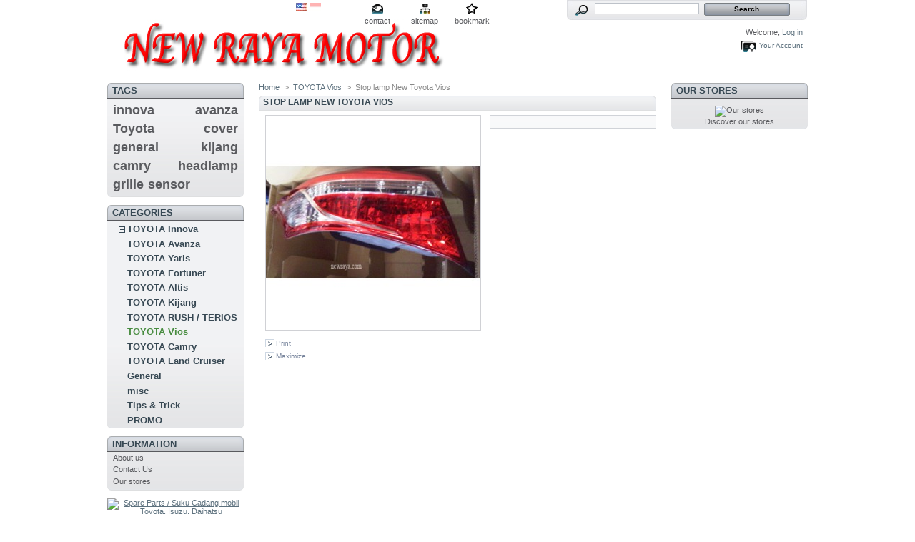

--- FILE ---
content_type: text/html; charset=utf-8
request_url: http://www.newraya.com/en/toyota-vios/164-stop-lamp-new-toyota-vios.html
body_size: 5915
content:

<!DOCTYPE html PUBLIC "-//W3C//DTD XHTML 1.1//EN" "http://www.w3.org/TR/xhtml11/DTD/xhtml11.dtd">
<html xmlns="http://www.w3.org/1999/xhtml" xml:lang="en">
	<head>
		<title>Stop lamp New Toyota Vios - New Raya Motor</title>
		<meta http-equiv="Content-Type" content="application/xhtml+xml; charset=utf-8" />
		<meta name="generator" content="PrestaShop" />
		<meta name="robots" content="index,follow" />
		<link rel="icon" type="image/vnd.microsoft.icon" href="http://www.newraya.com/img/favicon.ico?1725606756" />
		<link rel="shortcut icon" type="image/x-icon" href="http://www.newraya.com/img/favicon.ico?1725606756" />
		<script type="text/javascript">
			var baseDir = 'http://www.newraya.com/';
			var static_token = 'd0bc394953dd87445d322ae85116882a';
			var token = '41d13fe894ee13b15ddfc88ff1d1498f';
			var priceDisplayPrecision = 0;
			var priceDisplayMethod = 1;
			var roundMode = 2;
		</script>
		<link href="/themes/prestashop/css/global.css" rel="stylesheet" type="text/css" media="all" />
		<link href="/themes/prestashop/css/product.css" rel="stylesheet" type="text/css" media="all" />
		<link href="/css/jquery.fancybox-1.3.4.css" rel="stylesheet" type="text/css" media="screen" />
		<link href="/themes/prestashop/css/modules/blockpermanentlinks/blockpermanentlinks.css" rel="stylesheet" type="text/css" media="all" />
		<link href="/themes/prestashop/css/modules/blockviewed/blockviewed.css" rel="stylesheet" type="text/css" media="all" />
		<link href="/themes/prestashop/css/modules/blockmyaccount/blockmyaccount.css" rel="stylesheet" type="text/css" media="all" />
		<link href="/themes/prestashop/css/modules/editorial/editorial.css" rel="stylesheet" type="text/css" media="all" />
		<link href="/themes/prestashop/css/modules/blockcategories/blockcategories.css" rel="stylesheet" type="text/css" media="all" />
		<link href="/themes/prestashop/css/modules/blocknewproducts/blocknewproducts.css" rel="stylesheet" type="text/css" media="all" />
		<link href="/themes/prestashop/css/modules/blockuserinfo/blockuserinfo.css" rel="stylesheet" type="text/css" media="all" />
		<link href="/themes/prestashop/css/modules/blocklanguages/blocklanguages.css" rel="stylesheet" type="text/css" media="all" />
		<link href="/themes/prestashop/css/modules/blockcms/blockcms.css" rel="stylesheet" type="text/css" media="all" />
		<link href="/themes/prestashop/css/modules/blockadvertising/blockadvertising.css" rel="stylesheet" type="text/css" media="all" />
		<link href="/themes/prestashop/css/modules/blocktags/blocktags.css" rel="stylesheet" type="text/css" media="all" />
		<link href="/themes/prestashop/css/modules/blockstore/blockstore.css" rel="stylesheet" type="text/css" media="all" />
		<link href="/css/jquery.autocomplete.css" rel="stylesheet" type="text/css" media="all" />
		<link href="/themes/prestashop/css/product_list.css" rel="stylesheet" type="text/css" media="all" />
		<link href="/themes/prestashop/css/modules/blocksearch/blocksearch.css" rel="stylesheet" type="text/css" media="all" />
		<link href="/css/jquery.jgrowl.css" rel="stylesheet" type="text/css" media="all" />
			<script type="text/javascript" src="/js/jquery/jquery-1.4.4.min.js"></script>
		<script type="text/javascript" src="/js/jquery/jquery.easing.1.3.js"></script>
		<script type="text/javascript" src="/js/tools.js"></script>
		<script type="text/javascript" src="/js/jquery/jquery.fancybox-1.3.4.js"></script>
		<script type="text/javascript" src="/js/jquery/jquery.idTabs.modified.js"></script>
		<script type="text/javascript" src="/js/jquery/jquery.scrollTo-1.4.2-min.js"></script>
		<script type="text/javascript" src="/js/jquery/jquery.serialScroll-1.2.2-min.js"></script>
		<script type="text/javascript" src="/themes/prestashop/js/tools.js"></script>
		<script type="text/javascript" src="/themes/prestashop/js/product.js"></script>
		<script type="text/javascript" src="/themes/prestashop/js/tools/treeManagement.js"></script>
		<script type="text/javascript" src="/js/jquery/jquery.autocomplete.js"></script>
		<script type="text/javascript" src="/js/jquery/jquery.jgrowl-1.2.1.min.js"></script>
			<script type="text/javascript">
var _gaq = _gaq || [];
_gaq.push(['_setAccount', 'UA-27078853-1']);
// Recommanded value by Google doc and has to before the trackPageView
_gaq.push(['_setSiteSpeedSampleRate', 5]);

_gaq.push(['_trackPageview', 'product']);

(function() {
	var ga = document.createElement('script'); ga.type = 'text/javascript'; ga.async = true;
	ga.src = ('https:' == document.location.protocol ? 'https://ssl' : 'http://www') + '.google-analytics.com/ga.js';
	var s = document.getElementsByTagName('script')[0]; s.parentNode.insertBefore(ga, s);
})(); 
</script>

	</head>
	
	<body id="product">
					<div id="page">

			<!-- Header -->
			<div id="header">
				<a id="header_logo" href="http://www.newraya.com/en/" title="New Raya Motor">
					<img class="logo" src="http://www.newraya.com/img/logo.jpg?1725606756" alt="New Raya Motor" width="500" height="105"  />
				</a>
				<div id="header_right">
					
<!-- Block languages module -->
<div id="languages_block_top">
	<ul id="first-languages">
					<li class="selected_language">
									<img src="http://www.newraya.com/img/l/1.jpg" alt="en" width="16" height="11" />
							</li>
					<li >
																				<a href="http://www.newraya.com/id/toyota-vios/164-lampu-stop-toyota-new-vios.html" title="Indonesian">
					
									<img src="http://www.newraya.com/img/l/6.jpg" alt="id" width="16" height="11" />
									</a>
							</li>
			</ul>
</div>
<script type="text/javascript">
	$('ul#first-languages li:not(.selected_language)').css('opacity', 0.3);
	$('ul#first-languages li:not(.selected_language)').hover(function(){
		$(this).css('opacity', 1);
	}, function(){
		$(this).css('opacity', 0.3);
	});
</script>
<!-- /Block languages module -->



<!-- Block permanent links module HEADER -->
<ul id="header_links">
	<li id="header_link_contact"><a href="http://www.newraya.com/en/contact-us" title="contact">contact</a></li>
	<li id="header_link_sitemap"><a href="http://www.newraya.com/en/sitemap" title="sitemap">sitemap</a></li>
	<li id="header_link_bookmark">
		<script type="text/javascript">writeBookmarkLink('http://www.newraya.com/en/toyota-vios/164-stop-lamp-new-toyota-vios.html', 'Stop lamp New Toyota Vios - New Raya Motor', 'bookmark');</script>
	</li>
</ul>
<!-- /Block permanent links module HEADER -->


<!-- Block search module TOP -->
<div id="search_block_top">

	<form method="get" action="http://www.newraya.com/en/search" id="searchbox">
		<p>
			<label for="search_query_top"><!-- image on background --></label>
			<input type="hidden" name="orderby" value="position" />
			<input type="hidden" name="orderway" value="desc" />
			<input class="search_query" type="text" id="search_query_top" name="search_query" value="" />
			<input type="submit" name="submit_search" value="Search" class="button" />
	</p>
	</form>
</div>

	<script type="text/javascript">
	// <![CDATA[
	
		$('document').ready( function() {
			$("#search_query_top")
				.autocomplete(
					'http://www.newraya.com/en/search', {
						minChars: 3,
						max: 10,
						width: 500,
						selectFirst: false,
						scroll: false,
						dataType: "json",
						formatItem: function(data, i, max, value, term) {
							return value;
						},
						parse: function(data) {
							var mytab = new Array();
							for (var i = 0; i < data.length; i++)
								mytab[mytab.length] = { data: data[i], value: data[i].cname + ' > ' + data[i].pname };
							return mytab;
						},
						extraParams: {
							ajaxSearch: 1,
							id_lang: 1
						}
					}
				)
				.result(function(event, data, formatted) {
					$('#search_query_top').val(data.pname);
					document.location.href = data.product_link;
				})
		});
	
	// ]]>
	</script>
<!-- /Block search module TOP -->

<!-- Block user information module HEADER -->
<div id="header_user">
	<p id="header_user_info">
		Welcome,
					<a href="http://www.newraya.com/en/my-account">Log in</a>
			</p>
	<ul id="header_nav">
				<li id="your_account"><a href="http://www.newraya.com/en/my-account" title="Your Account">Your Account</a></li>
	</ul>
</div>
<!-- /Block user information module HEADER -->

				</div>
			</div>

			<div id="columns">
				<!-- Left -->
				<div id="left_column" class="column">
					
<!-- Block tags module -->
<div id="tags_block_left" class="block tags_block">
	<h4>Tags</h4>
	<p class="block_content">
			<a href="http://www.newraya.com/en/search?tag=innova" title="More about innova" class="tag_level3 first_item">innova</a>
			<a href="http://www.newraya.com/en/search?tag=avanza" title="More about avanza" class="tag_level3 item">avanza</a>
			<a href="http://www.newraya.com/en/search?tag=Toyota" title="More about Toyota" class="tag_level3 item">Toyota</a>
			<a href="http://www.newraya.com/en/search?tag=cover" title="More about cover" class="tag_level3 item">cover</a>
			<a href="http://www.newraya.com/en/search?tag=general" title="More about general" class="tag_level3 item">general</a>
			<a href="http://www.newraya.com/en/search?tag=kijang" title="More about kijang" class="tag_level3 item">kijang</a>
			<a href="http://www.newraya.com/en/search?tag=camry" title="More about camry" class="tag_level3 item">camry</a>
			<a href="http://www.newraya.com/en/search?tag=headlamp" title="More about headlamp" class="tag_level3 item">headlamp</a>
			<a href="http://www.newraya.com/en/search?tag=grille" title="More about grille" class="tag_level3 item">grille</a>
			<a href="http://www.newraya.com/en/search?tag=sensor" title="More about sensor" class="tag_level3 last_item">sensor</a>
		</p>
</div>
<!-- /Block tags module -->

<!-- Block categories module -->
<div id="categories_block_left" class="block">
	<h4>Categories</h4>
	<div class="block_content">
		<ul class="tree dhtml">
									
<li >
	<a href="http://www.newraya.com/en/5-innova"  title="Spare parts,TOYOTA,INNOVA">TOYOTA Innova</a>
			<ul>
									
<li >
	<a href="http://www.newraya.com/en/6-body"  title="Headlamp, bumper, Grill, mirror">Body</a>
	</li>
												
<li class="last">
	<a href="http://www.newraya.com/en/10-tool-engine-fuel-power-train-group"  title="tool, engine fuel, power train group TOYOTA INNOVA">tool, engine fuel, power train group</a>
	</li>
							</ul>
	</li>
												
<li >
	<a href="http://www.newraya.com/en/12-toyota-avanza"  title="">TOYOTA Avanza</a>
	</li>
												
<li >
	<a href="http://www.newraya.com/en/7-yaris"  title="">TOYOTA Yaris</a>
	</li>
												
<li >
	<a href="http://www.newraya.com/en/9-fortuner"  title="Toyota Fortuner">TOYOTA Fortuner</a>
	</li>
												
<li >
	<a href="http://www.newraya.com/en/13-altis"  title="">TOYOTA Altis</a>
	</li>
												
<li >
	<a href="http://www.newraya.com/en/14-toyota-kijang"  title="">TOYOTA Kijang</a>
	</li>
												
<li >
	<a href="http://www.newraya.com/en/15-toyota-rush-terios"  title="">TOYOTA RUSH / TERIOS</a>
	</li>
												
<li >
	<a href="http://www.newraya.com/en/16-toyota-vios" class="selected" title="">TOYOTA Vios</a>
	</li>
												
<li >
	<a href="http://www.newraya.com/en/18-toyota-camry"  title="">TOYOTA Camry</a>
	</li>
												
<li >
	<a href="http://www.newraya.com/en/19-toyota-land-cruiser"  title="">TOYOTA Land Cruiser</a>
	</li>
												
<li >
	<a href="http://www.newraya.com/en/8-general"  title="">General</a>
	</li>
												
<li >
	<a href="http://www.newraya.com/en/17-misc"  title="">misc</a>
	</li>
												
<li >
	<a href="http://www.newraya.com/en/11-tips-trick"  title="Tips and trick to maintain your car">Tips &amp; Trick</a>
	</li>
												
<li class="last">
	<a href="http://www.newraya.com/en/20-promo"  title="">PROMO</a>
	</li>
							</ul>
		<script type="text/javascript">
		// <![CDATA[
			// we hide the tree only if JavaScript is activated
			$('div#categories_block_left ul.dhtml').hide();
		// ]]>
		</script>
	</div>
</div>
<!-- /Block categories module -->

	<!-- Block CMS module -->
			<div id="informations_block_left_1" class="block informations_block_left">
			<h4><a href="http://www.newraya.com/en/content/category/1-home">Information</a></h4>
			<ul class="block_content">
													<li><a href="http://www.newraya.com/en/content/4-about-us" title="About us">About us</a></li>									<li><a href="http://www.newraya.com/en/content/8-contact-us" title="Contact Us">Contact Us</a></li>								<li><a href="http://www.newraya.com/en/stores" title="Our stores">Our stores</a></li>			</ul>
		</div>
		<!-- /Block CMS module -->


<!-- MODULE Block advertising -->
<div class="advertising_block">
	<a href="0" title="Spare Parts / Suku Cadang mobil Toyota, Isuzu, Daihatsu"><img src="http://www.newraya.com/modules/blockadvertising/advertising_custom.jpg" alt="Spare Parts / Suku Cadang mobil Toyota, Isuzu, Daihatsu" title="Spare Parts / Suku Cadang mobil Toyota, Isuzu, Daihatsu" width="155"  height="163" /></a>
</div>
<!-- /MODULE Block advertising -->

				</div>

				<!-- Center -->
				<div id="center_column">
	

<script type="text/javascript">
// <![CDATA[

// PrestaShop internal settings
var currencySign = 'Rp';
var currencyRate = '1';
var currencyFormat = '3';
var currencyBlank = '1';
var taxRate = 0;
var jqZoomEnabled = false;

//JS Hook
var oosHookJsCodeFunctions = new Array();

// Parameters
var id_product = '164';
var productHasAttributes = false;
var quantitiesDisplayAllowed = false;
var quantityAvailable = 0;
var allowBuyWhenOutOfStock = true;
var availableNowValue = '';
var availableLaterValue = '';
var productPriceTaxExcluded = 0 - 0.000000;
var reduction_percent = 0;
var reduction_price = 0;
var specific_price = 0;
var specific_currency = false;
var group_reduction = '1';
var default_eco_tax = 0.000000;
var ecotaxTax_rate = 0;
var currentDate = '2026-01-13 01:48:00';
var maxQuantityToAllowDisplayOfLastQuantityMessage = 0;
var noTaxForThisProduct = true;
var displayPrice = 1;
var productReference = '';
var productAvailableForOrder = '0';
var productShowPrice = '0';
var productUnitPriceRatio = '0.000000';
var idDefaultImage = 239;
var ipa_default = 0;

// Customizable field
var img_ps_dir = 'http://www.newraya.com/img/';
var customizationFields = new Array();
		customizationFields[0] = new Array();
	customizationFields[0][0] = 'img0';
	customizationFields[0][1] = 0;

// Images
var img_prod_dir = 'http://www.newraya.com/img/p/';
var combinationImages = new Array();


combinationImages[0] = new Array();
			combinationImages[0][0] = 239;
	
// Translations
var doesntExist = 'The product does not exist in this model. Please choose another one';
var doesntExistNoMore = 'This product is no longer in stock with these options but is available with others';
var doesntExistNoMoreBut = 'with those attributes but is available with others';
var uploading_in_progress = 'Uploading in progress, please wait...';
var fieldRequired = 'Please fill in all required fields, then save the customization.';

//]]>
</script>


<!-- Breadcrumb -->
<div class="breadcrumb">
	<a href="http://www.newraya.com/" title="return to Home">Home</a><span class="navigation-pipe">&gt;</span><a href="http://www.newraya.com/en/16-toyota-vios" title="TOYOTA Vios">TOYOTA Vios</a><span class="navigation-pipe">></span>Stop lamp New Toyota Vios</div>
<!-- /Breadcrumb --><div id="primary_block" class="clearfix">
	<h1>Stop lamp New Toyota Vios</h1>

	
	
	<!-- right infos-->
	<div id="pb-right-column">
		<!-- product img-->
		<div id="image-block">
					<img src="http://www.newraya.com/164-239-large/stop-lamp-new-toyota-vios.jpg"
				 title="Stop lamp New Toyota Vios" alt="Stop lamp New Toyota Vios"  id="bigpic" width="300" height="300" />
				</div>

				<!-- thumbnails -->
		<div id="views_block" class="hidden">
				<div id="thumbs_list">
			<ul id="thumbs_list_frame">
																			<li id="thumbnail_239">
						<a href="http://www.newraya.com/164-239-thickbox/stop-lamp-new-toyota-vios.jpg" rel="other-views" class="thickbox shown" title="Stop lamp New Toyota Vios">
							<img id="thumb_239" src="http://www.newraya.com/164-239-medium/stop-lamp-new-toyota-vios.jpg" alt="Stop lamp New Toyota Vios" height="80" width="80" />
						</a>
					</li>
												</ul>
		</div>
				</div>
						<!-- usefull links-->
		<ul id="usefull_link_block">
						<li><a href="javascript:print();">Print</a><br class="clear" /></li>
						<li><span id="view_full_size" class="span_link">Maximize</span></li>
					</ul>
	</div>

	<!-- left infos-->
	<div id="pb-left-column">
		
		
				<!-- add to cart form-->
		<form id="buy_block"  action="http://www.newraya.com/en/cart" method="post">

			<!-- hidden datas -->
			<p class="hidden">
				<input type="hidden" name="token" value="d0bc394953dd87445d322ae85116882a" />
				<input type="hidden" name="id_product" value="164" id="product_page_product_id" />
				<input type="hidden" name="add" value="1" />
				<input type="hidden" name="id_product_attribute" id="idCombination" value="" />
			</p>

			<!-- prices -->
			
			
			<p id="product_reference" style="display: none;"><label for="product_reference">Reference : </label><span class="editable"></span></p>

			<!-- quantity wanted -->
			<p id="quantity_wanted_p" style="display: none;">
				<label>Quantity :</label>
				<input type="text" name="qty" id="quantity_wanted" class="text" value="1" size="2" maxlength="3"  />
			</p>

			<!-- minimal quantity wanted -->
			<p id="minimal_quantity_wanted_p" style="display: none;">You must add  <b id="minimal_quantity_label">1</b>  a a minimum quantity to buy this product.</p>
			
			<!-- availability -->
			<p id="availability_statut" style="display: none;">
				<span id="availability_label">Availability:</span>
				<span id="availability_value" class="warning_inline">
									</span>
			</p>

			<!-- number of item in stock -->
						<!-- Out of stock hook -->
			
			<p class="warning_inline" id="last_quantities" style="display: none;" >Warning: Last items in stock!</p>

			
			<p style="display: none;" id="add_to_cart" class="buttons_bottom_block"><input type="submit" name="Submit" value="Add to cart" class="exclusive" /></p>
						<div class="clear"></div>
		</form>
					</div>
</div>




<!-- description and features -->

<!-- Customizable products -->





						</div>

<!-- Right -->
				<div id="right_column" class="column">
					
	<!-- Block CMS module -->
		<!-- /Block CMS module -->


<!-- Block stores module -->
<div id="stores_block_left" class="block">
	<h4><a href="http://www.newraya.com/en/stores" title="Our stores">Our stores</a></h4>
	<div class="block_content blockstore">
		<p>
			<a href="http://www.newraya.com/en/stores" title="Our stores"><img src="/modules/blockstore/toko.png" alt="Our stores" width="174" height="115" /></a><br />
			<a href="http://www.newraya.com/en/stores" title="Our stores">Discover our stores</a>
		</p>
	</div>
</div>
<!-- /Block stores module -->

				</div>
			</div>

<!-- Footer -->
			<div id="footer">
	<!-- MODULE Block footer -->
	<ul class="block_various_links" id="block_various_links_footer">
				<li class="first_item"><a href="http://www.newraya.com/en/new-products" title="New products">New products</a></li>
				<li class="item"><a href="http://www.newraya.com/en/stores" title="Our stores">Our stores</a></li>		<li class="item"><a href="http://www.newraya.com/en/contact-us" title="Contact us">Contact us</a></li>
									<li class="item"><a href="http://www.newraya.com/en/content/4-about-us" title="About us">About us</a></li>
								</ul>
	<!-- /MODULE Block footer -->
</div>
		</div>
		</body>
</html>
